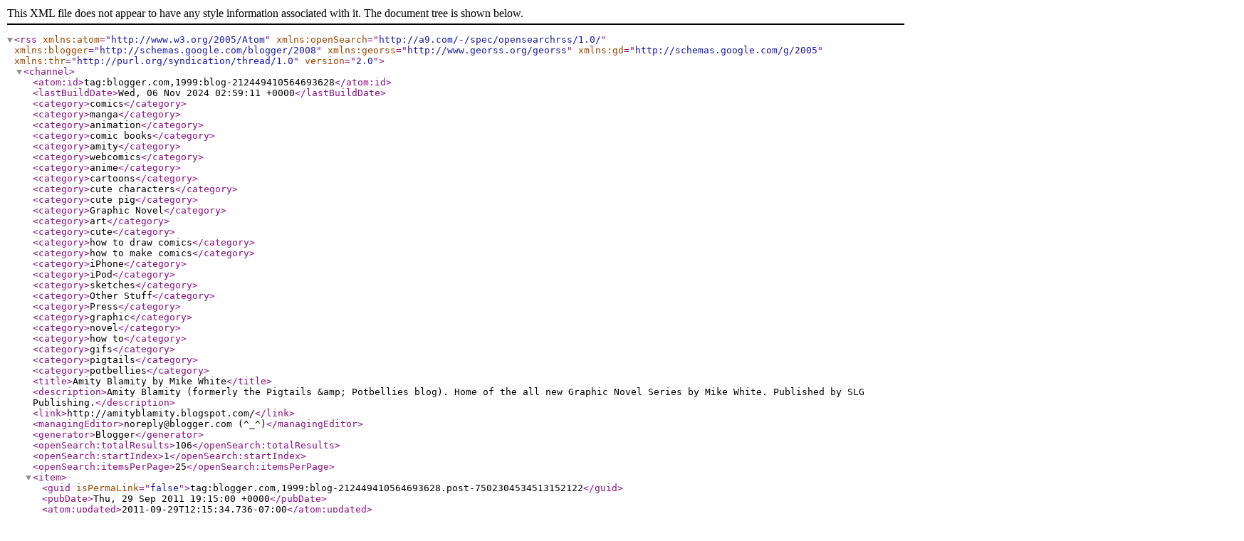

--- FILE ---
content_type: text/xml; charset=utf-8
request_url: http://feeds.feedburner.com/AmityBlamityTheGraphicNovelBlogByMikeWhite
body_size: 9310
content:
<?xml version='1.0' encoding='UTF-8'?><rss xmlns:atom="http://www.w3.org/2005/Atom" xmlns:openSearch="http://a9.com/-/spec/opensearchrss/1.0/" xmlns:blogger="http://schemas.google.com/blogger/2008" xmlns:georss="http://www.georss.org/georss" xmlns:gd="http://schemas.google.com/g/2005" xmlns:thr="http://purl.org/syndication/thread/1.0" version="2.0"><channel><atom:id>tag:blogger.com,1999:blog-212449410564693628</atom:id><lastBuildDate>Wed, 06 Nov 2024 02:59:11 +0000</lastBuildDate><category>comics</category><category>manga</category><category>animation</category><category>comic books</category><category>amity</category><category>webcomics</category><category>anime</category><category>cartoons</category><category>cute characters</category><category>cute pig</category><category>Graphic Novel</category><category>art</category><category>cute</category><category>how to draw comics</category><category>how to make comics</category><category>iPhone</category><category>iPod</category><category>sketches</category><category>Other Stuff</category><category>Press</category><category>graphic</category><category>novel</category><category>how to</category><category>gifs</category><category>pigtails</category><category>potbellies</category><title>Amity Blamity by Mike White</title><description>Amity Blamity (formerly the Pigtails &amp;amp; Potbellies blog).  Home of the all new Graphic Novel Series by Mike White.  Published by SLG Publishing.</description><link>http://amityblamity.blogspot.com/</link><managingEditor>noreply@blogger.com (^_^)</managingEditor><generator>Blogger</generator><openSearch:totalResults>106</openSearch:totalResults><openSearch:startIndex>1</openSearch:startIndex><openSearch:itemsPerPage>25</openSearch:itemsPerPage><item><guid isPermaLink="false">tag:blogger.com,1999:blog-212449410564693628.post-7502304534513152122</guid><pubDate>Thu, 29 Sep 2011 19:15:00 +0000</pubDate><atom:updated>2011-09-29T12:15:34.736-07:00</atom:updated><title>Amity Blamity Origins #9</title><atom:summary type="text">Still early in the character development stage, this strip continues to explore Gretchens style of communication.(click image to view)</atom:summary><link>http://amityblamity.blogspot.com/2011/09/amity-blamity-origins-9.html</link><author>noreply@blogger.com (^_^)</author><media:thumbnail xmlns:media="http://search.yahoo.com/mrss/" url="https://blogger.googleusercontent.com/img/b/R29vZ2xl/AVvXsEip6xHLCzCxIpn6bgRA0udipXhyphenhyphenvEyhklEUTm8nJh4y-y8JHyiJHjfZMHn16o_WqM0rjsJK0axptmf4QgBKpmkWEaM_RU3U6wRNRMne0BKvOONZ_HBTQYR4CgmcrvUKjk2kNKga5FhZlLNI/s72-c/ep09.png" height="72" width="72"/><thr:total>0</thr:total></item><item><guid isPermaLink="false">tag:blogger.com,1999:blog-212449410564693628.post-7969034776398179477</guid><pubDate>Tue, 20 Sep 2011 18:23:00 +0000</pubDate><atom:updated>2011-09-20T11:23:35.154-07:00</atom:updated><title>Pages From Book Two...spoiler?</title><atom:summary type="text">This is a 2-page spread from book two. I don&#39;t think it really spoils anything other than now knowing there&#39;s a dinosaur in it...but I think that will be apparent from the cover. &amp;nbsp;Anyhoo, I like this shot. &amp;nbsp;Book Two moves a little quicker than Book One with a bit more action :)</atom:summary><link>http://amityblamity.blogspot.com/2011/09/pages-from-book-twospoiler.html</link><author>noreply@blogger.com (^_^)</author><media:thumbnail xmlns:media="http://search.yahoo.com/mrss/" url="https://blogger.googleusercontent.com/img/b/R29vZ2xl/AVvXsEhtfraDBGIvOOjRmV8C_aEbEbbqh1NYu9ZdiDgnjQzMigkPxZGpbi9mkyoAJhV3x9xzIuMHrA9dWv0vWJN2TeBOhfM-_brI9yS6rciWOzHZgRi9wQuPw9jXh91xgSrbtEGecemNoEuB51Bt/s72-c/spread1.jpg" height="72" width="72"/><thr:total>0</thr:total></item><item><guid isPermaLink="false">tag:blogger.com,1999:blog-212449410564693628.post-5531098536881913007</guid><pubDate>Fri, 16 Sep 2011 16:25:00 +0000</pubDate><atom:updated>2011-09-16T09:25:52.378-07:00</atom:updated><title>Amity Blamity Origins #8</title><atom:summary type="text">I always knew I didn&#39;t want Gretchen to talk but was still experimenting with how to visually show her communicating through writing in her litle notepad.(click image to view)</atom:summary><link>http://amityblamity.blogspot.com/2011/09/amity-blamity-origins-8.html</link><author>noreply@blogger.com (^_^)</author><media:thumbnail xmlns:media="http://search.yahoo.com/mrss/" url="https://blogger.googleusercontent.com/img/b/R29vZ2xl/AVvXsEhxmHO0ulXLPf9EGwPQwMHt6QGUJ2wgMIJO2Ld6ZJjpYGA7sLQOKXY98ci3XwRK5FkynzQBQtByRPw9OHaAGoY6PMpXaaINrzcEXSXksJ_X1hPIt8vM24_EH8_xRaHUkwmabd_hpiSu_uD-/s72-c/ep08.png" height="72" width="72"/><thr:total>0</thr:total></item><item><guid isPermaLink="false">tag:blogger.com,1999:blog-212449410564693628.post-4446372569905417298</guid><pubDate>Tue, 13 Sep 2011 18:47:00 +0000</pubDate><atom:updated>2011-09-13T11:47:33.465-07:00</atom:updated><title>Amity Blamity Origins #7</title><atom:summary type="text">This strip marks the introduction of Chester and the bond between him &amp;amp; Gretchen over Uncle Downey&#39;s misgivings.(click image to view)
</atom:summary><link>http://amityblamity.blogspot.com/2011/09/amity-blamity-origins-7.html</link><author>noreply@blogger.com (^_^)</author><media:thumbnail xmlns:media="http://search.yahoo.com/mrss/" url="https://blogger.googleusercontent.com/img/b/R29vZ2xl/AVvXsEgT1KZRJMRqsLMWW6hnGsGyi7wSPDOua8pqHJkGedqo3YHmuMdnZxoEwXhK7EMlBS6fuuhGThvodrtgKFytnh1C_Jlf6PjpXGOuOG1ggqIWCYJG9cpCl61vsqpXcRkiPAjNbbOEV72Rr7PN/s72-c/ep07.png" height="72" width="72"/><thr:total>0</thr:total></item><item><guid isPermaLink="false">tag:blogger.com,1999:blog-212449410564693628.post-8149305307676118051</guid><pubDate>Thu, 08 Sep 2011 21:04:00 +0000</pubDate><atom:updated>2011-09-08T14:04:39.330-07:00</atom:updated><title>Amity Blamity ORIGINS #6</title><atom:summary type="text">This strip introduces Downey&#39;s haven behind the barn. &amp;nbsp;Inspired by outdoor sofas from Bloom County, the house is based on the house my grandpa built in Newfoundland Canada in 1950 and the barn is modeled after one of two that were adjacent to the house I had while I lived in Nova Scotia. &amp;nbsp;Both drawn from memory.(click image to enlarge)</atom:summary><link>http://amityblamity.blogspot.com/2011/09/amity-blamity-origins-6.html</link><author>noreply@blogger.com (^_^)</author><media:thumbnail xmlns:media="http://search.yahoo.com/mrss/" url="https://blogger.googleusercontent.com/img/b/R29vZ2xl/AVvXsEhdhujdVawFI4_wp-5cfF1WkQ7QlXRo3hnqdjf0eg9lrYZfat7Ok61Aa8WRzw0fnx60UwqVSsORYR7rt_JHCuJ2aOlv14REBkU7gbuw3ZUc3309XeDorQuDWPG0tSKTwb-Q4A7A0GLqeKhs/s72-c/ep06.png" height="72" width="72"/><thr:total>0</thr:total></item><item><guid isPermaLink="false">tag:blogger.com,1999:blog-212449410564693628.post-3076063735868831501</guid><pubDate>Fri, 02 Sep 2011 14:51:00 +0000</pubDate><atom:updated>2011-09-02T07:51:16.620-07:00</atom:updated><title>AMity Blamity ORIGINS #4 &amp; 5</title><atom:summary type="text">These 2 kind of go hand-in-hand so I thought I would post them together.(click image to view)(click image to view)</atom:summary><link>http://amityblamity.blogspot.com/2011/09/amity-blamity-origins-4-5.html</link><author>noreply@blogger.com (^_^)</author><media:thumbnail xmlns:media="http://search.yahoo.com/mrss/" url="https://blogger.googleusercontent.com/img/b/R29vZ2xl/AVvXsEhANX0VXw6GtxwiJix-gb5n9Vsg3EI7bGyoksEscWRZ9bP_4U3Bth453b8JIUdYodxfiDWEu7g4gF4bXsxahee1eK4dgiFun8kDSi0BWaW215eKH_iOdGuoy9uOeTwgPYxQgPW4ef4EAT-0/s72-c/ep04.png" height="72" width="72"/><thr:total>0</thr:total></item><item><guid isPermaLink="false">tag:blogger.com,1999:blog-212449410564693628.post-5162209548295794281</guid><pubDate>Wed, 31 Aug 2011 19:06:00 +0000</pubDate><atom:updated>2011-08-31T12:06:07.823-07:00</atom:updated><title>Amity Blamity ORIGINS #3</title><atom:summary type="text">Yup. &amp;nbsp;Sneezing while peeing (for guys at least) never ends well. &amp;nbsp;This is also the first appearance of Uncle Downey wearing pants :)(click image to view)</atom:summary><link>http://amityblamity.blogspot.com/2011/08/amity-blamity-origins-3.html</link><author>noreply@blogger.com (^_^)</author><media:thumbnail xmlns:media="http://search.yahoo.com/mrss/" url="https://blogger.googleusercontent.com/img/b/R29vZ2xl/AVvXsEgDmo0NPBbXtNllEpxVCTXiUKbqnyW1O6ulDM4cVqhgyxX9oQHvmIqxFhtPXTMGt65Q1ka-CP1f98JPHPS_SzzUwYcvYRNemTQYMqSjHiQJ4bCBFlhYw8f2J0a-V-YlQl6f7kp1Z-bqZUlU/s72-c/ep03.png" height="72" width="72"/><thr:total>0</thr:total></item><item><guid isPermaLink="false">tag:blogger.com,1999:blog-212449410564693628.post-618655317274925266</guid><pubDate>Tue, 30 Aug 2011 14:55:00 +0000</pubDate><atom:updated>2011-08-30T07:55:00.768-07:00</atom:updated><title>Amity Blamity ORIGINS #2</title><atom:summary type="text">(click on image to enlarge)</atom:summary><link>http://amityblamity.blogspot.com/2011/08/amity-blamity-origins-2.html</link><author>noreply@blogger.com (^_^)</author><media:thumbnail xmlns:media="http://search.yahoo.com/mrss/" url="https://blogger.googleusercontent.com/img/b/R29vZ2xl/AVvXsEjwkOkGW_7KANhN1zdJjWtSl36fCFtb6uCCtAuEr8iK6qnLl6ImkXQPR1fW1R449V7VoFrBSPIgrSM4zh7mD9Bk43rn3Eps6ntsJOBxBTitif7oEmn9NOb9QwVHiE4HgkUyz1q-9ftsL5H_/s72-c/ep02.png" height="72" width="72"/><thr:total>1</thr:total></item><item><guid isPermaLink="false">tag:blogger.com,1999:blog-212449410564693628.post-8503457901968699773</guid><pubDate>Mon, 29 Aug 2011 21:02:00 +0000</pubDate><atom:updated>2011-08-29T14:03:01.568-07:00</atom:updated><title>Amity Blamity ORIGINS #1</title><atom:summary type="text">So here we go - the first ever comic page featuring the lovable characters Gretchen, Chester, Uncle Downey &amp;amp; Grandma!(click image to enlarge)</atom:summary><link>http://amityblamity.blogspot.com/2011/08/amity-blamity-origins-1.html</link><author>noreply@blogger.com (^_^)</author><media:thumbnail xmlns:media="http://search.yahoo.com/mrss/" url="https://blogger.googleusercontent.com/img/b/R29vZ2xl/AVvXsEhFoP_amYKmbsJTre3t3mXP_UrJ-ZANlAxzGj81uZG69EjfzM-GeA_S7JsO4SH3rX-_Aniebqg0sWwfcExKObJSPf7ykdXerO4XVPtEOGwougJW4nJAm1dnoh1M-hZB1An5WgtLcJ8xTCEH/s72-c/ep01.png" height="72" width="72"/><thr:total>0</thr:total></item><item><guid isPermaLink="false">tag:blogger.com,1999:blog-212449410564693628.post-6416947142644723596</guid><pubDate>Mon, 25 Jul 2011 16:59:00 +0000</pubDate><atom:updated>2011-07-25T10:18:00.465-07:00</atom:updated><title>SDCC 2011 Round Up</title><atom:summary type="text">This was my first SDCC ever. &amp;nbsp;It was very large and intimidating. Quite a spectacle.Here&#39;s a shot from one of my signings this weekend at the SLG Booth.L to R : Me, Dan Vado (my publisher) &amp;amp; Jhonen Vasquez (Creator of Invader Zim)&amp;nbsp;All-in-all I had a good time. &amp;nbsp;Mostly hanging out with the SLG gang, getting cooking tips and hearing stories of past con adventures over homecooked </atom:summary><link>http://amityblamity.blogspot.com/2011/07/sdcc.html</link><author>noreply@blogger.com (^_^)</author><media:thumbnail xmlns:media="http://search.yahoo.com/mrss/" url="https://blogger.googleusercontent.com/img/b/R29vZ2xl/AVvXsEg4cA_jiFJjWtDVwWpTxx_OQihcu6A_YBD2zKKTsP77JlD-1vWGE_tHm5PJOys-ES6i4SCBDM_nshANmGublscsPZxIYRSXHoQSq0hl46zzdJCUfNWPiGLOBGFE95nkB63_Tj8r6VLj7FS1/s72-c/072311135808.jpg" height="72" width="72"/><thr:total>3</thr:total></item><item><guid isPermaLink="false">tag:blogger.com,1999:blog-212449410564693628.post-3503109878622127792</guid><pubDate>Tue, 12 Jul 2011 17:38:00 +0000</pubDate><atom:updated>2011-07-12T10:38:44.368-07:00</atom:updated><title>Book Two Cover</title><atom:summary type="text">Just finished designing the cover for Book Two.&amp;nbsp;Just waiting on the &quot;ok&quot; from my ol&#39; pal Steve Jobs to add in the iPods and earpbuds :)</atom:summary><link>http://amityblamity.blogspot.com/2011/07/book-two-cover.html</link><author>noreply@blogger.com (^_^)</author><media:thumbnail xmlns:media="http://search.yahoo.com/mrss/" url="https://blogger.googleusercontent.com/img/b/R29vZ2xl/AVvXsEhuPe9njMLCjrRcMdlNOPNQL3dtpzJmUyiygPT35YjxZVOtoUIGSLhs8-KZecafnY6o_8lOYfKKpLLjBJg4NXNx8TsYzFZ-C6MKPUW_8guN7HFBOFAlzJiBu8EI-ZbPYvAz4DflHvVoxNuo/s72-c/Cover2promo.jpg" height="72" width="72"/><thr:total>0</thr:total></item><item><guid isPermaLink="false">tag:blogger.com,1999:blog-212449410564693628.post-8269433039439187288</guid><pubDate>Fri, 24 Jun 2011 19:17:00 +0000</pubDate><atom:updated>2011-06-24T12:17:41.999-07:00</atom:updated><title>POTD: Sketch from Book 2</title><atom:summary type="text">Here&#39;s a concept sketch for page 57 of Book 2.</atom:summary><link>http://amityblamity.blogspot.com/2011/06/potd-sketch-from-book-2.html</link><author>noreply@blogger.com (^_^)</author><media:thumbnail xmlns:media="http://search.yahoo.com/mrss/" url="https://blogger.googleusercontent.com/img/b/R29vZ2xl/AVvXsEiiSF9tKUZU62kI0p_scYhAFe9h1etRGFoWDgNKeh_hOaWxmo1LOpqLk2JmJuBlKj0GOqu2JkDa77bcbjSXOc5WNB54h9EoEz5tWdeekmfFaiqLStnpCzvhqnR-ehRoyc4hn3L_jmXLQIqX/s72-c/062411120751.jpg" height="72" width="72"/><thr:total>0</thr:total></item><item><guid isPermaLink="false">tag:blogger.com,1999:blog-212449410564693628.post-8721062368059794709</guid><pubDate>Fri, 03 Jun 2011 22:06:00 +0000</pubDate><atom:updated>2011-06-03T15:09:12.104-07:00</atom:updated><title>Belated TCAF Round UP</title><atom:summary type="text">Well it&#39;s been a month since visiting the motherland (Canada-eh?) so I figure I&#39;ll post a few pics from the trip.
This is a great show taken by Ofelia she posted on her Glass of Fashion blog of me and my table helper(and BFF). &amp;nbsp;Me - I&#39;m sure you know- but you may recognize her from a little TV program called &quot;the Late Show with David Letterman&quot;, singing with John Legend :) She should have </atom:summary><link>http://amityblamity.blogspot.com/2011/06/belated-tcaf-round-up.html</link><author>noreply@blogger.com (^_^)</author><media:thumbnail xmlns:media="http://search.yahoo.com/mrss/" url="https://blogger.googleusercontent.com/img/b/R29vZ2xl/AVvXsEin0hrmohu0OPe82zCLMDlW-cSvQsvVxwWVRwnZz7URRk9_Xrdj2BCEl_fQcv_qjnNf-7eCGgjbcveT3t22uYSH05yE4su26pc4RLQcGMwsWY2xm_DJeVULBeX2olHqtPyaSqC5bH98jY1T/s72-c/IMG_1587edited.jpg" height="72" width="72"/><thr:total>0</thr:total></item><item><guid isPermaLink="false">tag:blogger.com,1999:blog-212449410564693628.post-7753382699710933765</guid><pubDate>Wed, 11 May 2011 15:20:00 +0000</pubDate><atom:updated>2011-05-11T08:20:28.704-07:00</atom:updated><title>No Rest For The Wicked</title><atom:summary type="text">On my way home from Toronto, I had a 2 hour layover in Vancouver &amp;amp; ended up inking pages of Book 2 while watching the Sharks lose to the Red Wings. &amp;nbsp;Gotta remember my A B P&#39;s ... &quot;Always Be Producing&quot; - more pics from TCAF &amp;amp; the trip soon.&amp;nbsp;</atom:summary><link>http://amityblamity.blogspot.com/2011/05/no-rest-for-wicked.html</link><author>noreply@blogger.com (^_^)</author><media:thumbnail xmlns:media="http://search.yahoo.com/mrss/" url="https://blogger.googleusercontent.com/img/b/R29vZ2xl/AVvXsEgLfYqT1UbJ8PzQSdeWcUC2jCnDLuN_2HHIU9oHgEunXmG5UyIZfJekIMtsOb5qBlEZHAQyMbvSSiS2WbrGxhKKtu7kteZ3HH2OhETiqHvfrFW9lCRzgKDTukmjlV76OWdmlUpvf2LFnrvo/s72-c/051011222713.jpg" height="72" width="72"/><thr:total>9</thr:total></item><item><guid isPermaLink="false">tag:blogger.com,1999:blog-212449410564693628.post-2088610343404915474</guid><pubDate>Thu, 05 May 2011 14:50:00 +0000</pubDate><atom:updated>2011-05-17T10:02:52.732-07:00</atom:updated><title>Pics From Reading PA</title><atom:summary type="text">Here are a few pics from last weekend when I was in Reading for the CGS Supershow. I got to meet &amp;nbsp;&amp;amp; talk with Chuck from Comic Related website/podcast and he was gracious enough to feature me a few times in their show photos :) Comic Related is a great place to read about all things comics - I highly encourage checking them out!


&amp;nbsp;Above: holding up a Chester &amp;amp; Gretchen as </atom:summary><link>http://amityblamity.blogspot.com/2011/05/pics-from-reading-pa.html</link><author>noreply@blogger.com (^_^)</author><media:thumbnail xmlns:media="http://search.yahoo.com/mrss/" url="https://blogger.googleusercontent.com/img/b/R29vZ2xl/AVvXsEgX3WWokT2NfZq1ZLVdGjqAKrRAfe-mt-sMAjg6bueG3yr2webWxWHQOE5wqB2EOvGuDb4uHFKWjP3iBP1AooKbuzAAQx3t7NCAufDp_MjnkZ86QUvIW8xEfE2dPHli0y5r5Zymf8N-57ep/s72-c/Screen+shot+2011-05-05+at+7.48.08+AM.png" height="72" width="72"/><thr:total>2</thr:total></item><item><guid isPermaLink="false">tag:blogger.com,1999:blog-212449410564693628.post-8201360577437336057</guid><pubDate>Wed, 04 May 2011 07:08:00 +0000</pubDate><atom:updated>2011-05-04T00:09:23.142-07:00</atom:updated><title>Love from the Canadian Media!</title><atom:summary type="text">Check it out! &amp;nbsp;A national paper in Canada gave me some ink talking about this year&#39;s TCAF!I think this is my first time being mentioned in a nationally distributed periodical :)(click image to go to the full interview)
</atom:summary><link>http://amityblamity.blogspot.com/2011/05/love-from-canadian-media.html</link><author>noreply@blogger.com (^_^)</author><media:thumbnail xmlns:media="http://search.yahoo.com/mrss/" url="https://blogger.googleusercontent.com/img/b/R29vZ2xl/AVvXsEjNUV1xUAMwTboj-4tw5jDycUXqLvLceDp34GP_pO9Vk1R2EzsT2lidaa8k7PPchObjb4BOd2VSoZ0hX0bNTz3I118ESNbeOEkbffEpKXfhKXyP5YGTHue7H_n1U_jIbr2GJIW0s5O3b8G7/s72-c/Screen+shot+2011-05-04+at+12.04.58+AM.png" height="72" width="72"/><thr:total>0</thr:total></item><item><guid isPermaLink="false">tag:blogger.com,1999:blog-212449410564693628.post-2532160514613216790</guid><pubDate>Tue, 19 Apr 2011 20:37:00 +0000</pubDate><atom:updated>2011-04-19T13:37:07.021-07:00</atom:updated><title>Pics From Stumptown Comics Fest</title><atom:summary type="text">Spent this past weekend at Stumptown Comics Fest in Portland. &amp;nbsp;Had a great time and got to meet so many cool people interested in the book and my stuff. &amp;nbsp;Big thanks to everyone who came by - I sold all the books I brought with me, so it looks like people are digging it :) Everyone was super nice an patient while I did a little sketch in the book to personalize each and every copy as my </atom:summary><link>http://amityblamity.blogspot.com/2011/04/pics-from-stumptown-comics-fest.html</link><author>noreply@blogger.com (^_^)</author><media:thumbnail xmlns:media="http://search.yahoo.com/mrss/" url="https://blogger.googleusercontent.com/img/b/R29vZ2xl/AVvXsEjqgWKssXKEgPD2UwKdJGfRXwxkPhFL3Emj4Tcm_dRjujQsISxYH0jiBaOpNf869sa8KwpfX0_Kx_XJUFnVYGGvltdCgNkjmxsNo2IYpFklpLSyYCyvk-PcrO17NStbUaYgbi4M6FBkuvFS/s72-c/photo-3.JPG" height="72" width="72"/><thr:total>6</thr:total></item><item><guid isPermaLink="false">tag:blogger.com,1999:blog-212449410564693628.post-5558729821916547557</guid><pubDate>Tue, 05 Apr 2011 17:15:00 +0000</pubDate><atom:updated>2011-04-05T10:16:54.201-07:00</atom:updated><title>Plush Pig Prototype!</title><atom:summary type="text">Step One: PrototypesStep Two: Mass Production!
At Wondercon, Chester proved himself worthy of his own stuffed doll. &amp;nbsp;In spite of all my efforts, this little piggy seemed to be the real bread winner of the weekend. &amp;nbsp;By 3pm on Saturday I was completely out of the papercraft Chesters and had lots of inquiries about making &quot;actual toys&quot; of the lovable little guy.
So here&#39;s our first step. &amp;</atom:summary><link>http://amityblamity.blogspot.com/2011/04/plush-pig-prototype.html</link><author>noreply@blogger.com (^_^)</author><media:thumbnail xmlns:media="http://search.yahoo.com/mrss/" url="https://blogger.googleusercontent.com/img/b/R29vZ2xl/AVvXsEgdT5I3XjMYvB2hcOJ5MxFM0n9NGGsDp37q_eRpA-37WIYQy9YL5vR3h77g0GsoxDsB63C5a-wnpVzxuKfTRfpNmr1L1higBlERyNzxH20CsjdL6Oyt-CM4xbCsbcrprsYuV94MqObpV7C1/s72-c/photo-3.JPG" height="72" width="72"/><thr:total>5</thr:total></item><item><guid isPermaLink="false">tag:blogger.com,1999:blog-212449410564693628.post-7347358233676308593</guid><pubDate>Mon, 04 Apr 2011 21:30:00 +0000</pubDate><atom:updated>2011-04-04T14:31:13.656-07:00</atom:updated><title>Photos From the Pre-Release Book Party!</title><atom:summary type="text">Kicking &amp;nbsp;off the Wondercon weekend, we got advance copies of Amity Blamity Book One from &amp;nbsp;my publisher - SLG Publishing! &amp;nbsp;They express shipped a bunch of copies from Northern Quebec that arrived just in time for a great party at Mission Comics and Art as well as for Wonderon!Big thanks to everyone who came out to the party and the convention. &amp;nbsp;I had a great time and was so </atom:summary><link>http://amityblamity.blogspot.com/2011/04/photos-from-pre-release-book-party.html</link><author>noreply@blogger.com (^_^)</author><media:thumbnail xmlns:media="http://search.yahoo.com/mrss/" url="https://blogger.googleusercontent.com/img/b/R29vZ2xl/AVvXsEiUFLX1VPH4pWVV5A1v4A6n7gP4iEYBs31akKWjayVcIvrlBrY7AwuKEhlP6qVB7YxthUHyaIqfJpdi-jF6HPe71j_l189TLkgFUcwNZmVt0QE9FUxyL3FcSK6qHDmukXsboNyzWj3rpIZL/s72-c/photo-3.JPG" height="72" width="72"/><thr:total>2</thr:total></item><item><guid isPermaLink="false">tag:blogger.com,1999:blog-212449410564693628.post-4714968391928028523</guid><pubDate>Thu, 24 Mar 2011 16:45:00 +0000</pubDate><atom:updated>2011-03-24T09:55:03.945-07:00</atom:updated><title>Amity Blamity FANimated!</title><atom:summary type="text">My good friend - and funniest person I know - Curtis made this the other day using the papercraft characters from the Free Downloads section. &amp;nbsp;It&#39;s my first piece of &quot;fan art&quot; and it made me so happy I just had to share!
Curtis is a fantastic animator and does a hilarious podcast called the Curtis and Tara Show. &amp;nbsp;He also does and animated web series called&amp;nbsp;Milo&#39;s Video Blog bout </atom:summary><link>http://amityblamity.blogspot.com/2011/03/amity-blamity-animated.html</link><author>noreply@blogger.com (^_^)</author><media:thumbnail xmlns:media="http://search.yahoo.com/mrss/" url="https://img.youtube.com/vi/AsCQZs1z5B0/default.jpg" height="72" width="72"/><thr:total>0</thr:total></item><item><guid isPermaLink="false">tag:blogger.com,1999:blog-212449410564693628.post-1969844940749918538</guid><pubDate>Mon, 21 Mar 2011 17:29:00 +0000</pubDate><atom:updated>2011-03-21T10:31:38.505-07:00</atom:updated><title>3 Cheers for Cal &amp; Strange Adventures!!!</title><atom:summary type="text">Big thanks to Callum at Strange Adventures over on the other side of the continent for ordering a whopping 100 copies of Amity Blamity Book One - with the spirit of &quot;we&#39;re gonna sell them all!&quot;Cal has got to be one of the best Comic Store owners on the planet - with 3 locations and years of experience under his belt I wouldn&#39;t hesitate to vote him in as CEO of Comics - if the comics industry were</atom:summary><link>http://amityblamity.blogspot.com/2011/03/3-cheers-for-cal-strange-adventures.html</link><author>noreply@blogger.com (^_^)</author><media:thumbnail xmlns:media="http://search.yahoo.com/mrss/" url="https://blogger.googleusercontent.com/img/b/R29vZ2xl/AVvXsEiojXsHvOV_yONGr0aY8dG2RkOKNukjipGWwUYJi0KkNBXp2AJ6VEmfQLxboxJvQYAyZrmcWzLvU8p8sWQHVEhI881FIrdZSgUAqLdjd-K3HxpWJoVrSnE50mNYcBhV8EB_rWzcfa-Izwq3/s72-c/Screen+shot+2011-03-21+at+10.12.55+AM.png" height="72" width="72"/><thr:total>3</thr:total></item><item><guid isPermaLink="false">tag:blogger.com,1999:blog-212449410564693628.post-2527015990795220193</guid><pubDate>Thu, 03 Mar 2011 17:21:00 +0000</pubDate><atom:updated>2011-03-03T09:31:39.932-08:00</atom:updated><title>Panels for Primates</title><atom:summary type="text">&amp;nbsp;Hey gang!
A while back I was asked&amp;nbsp;to contribute to&amp;nbsp;an anthology to raise money for&amp;nbsp;www.primaterescue.org&amp;nbsp;called &quot;Panels for Primates.&quot;Click on the thumbnails below to check out their site. &amp;nbsp;There is a lot of great work going on over there by some really talented folks! &amp;nbsp;Big thanks to Troy Wilson for reaching out and getting me involved. &amp;nbsp;

(click here to </atom:summary><link>http://amityblamity.blogspot.com/2011/03/panels-for-primates.html</link><author>noreply@blogger.com (^_^)</author><media:thumbnail xmlns:media="http://search.yahoo.com/mrss/" url="https://blogger.googleusercontent.com/img/b/R29vZ2xl/AVvXsEh_1u5oBx2Xq2A_dQVw-oCeK0ikcD5E1_J5MNVuxIoX88qTvdo9-4erIWX84impjQiJsg3LKRM5EaqDRy_jxwjInw5Z85L4XPIPkODpenl_TX5foGznqd3gEEKniqkXJw8IPFSUW8l-qkJC/s72-c/Screen+shot+2011-03-03+at+9.13.41+AM.png" height="72" width="72"/><thr:total>1</thr:total></item><item><guid isPermaLink="false">tag:blogger.com,1999:blog-212449410564693628.post-8352502434096698071</guid><pubDate>Mon, 28 Feb 2011 19:36:00 +0000</pubDate><atom:updated>2011-02-28T11:36:40.066-08:00</atom:updated><title>Miami Update - Mike Sells Out!</title><atom:summary type="text">Miami Comic Con was a grand old time! The hands-down winner of the show were the sketches below. Original pencil and watercolor sketches that I had in tiny frames. &amp;nbsp;I sold&amp;nbsp;pretty much &amp;nbsp;all I had made the first day of the show, and did a bunch of on the spot commission of Gretchen &amp;amp; Chester dressed up as popular superheroes :)General consensus...&quot;Adorable!&quot;Big thanks - high </atom:summary><link>http://amityblamity.blogspot.com/2011/02/miami-update-mike-sells-out.html</link><author>noreply@blogger.com (^_^)</author><media:thumbnail xmlns:media="http://search.yahoo.com/mrss/" url="https://blogger.googleusercontent.com/img/b/R29vZ2xl/AVvXsEj73lAoGGKSuNsFph5SH0SMr5pDH-GVWIa96o-aw9PVZkHDNeIi1GWeBRP2wt8s_fRFZPIwkq6MQvAiGnSh5pEqIZMKLvZFOOeYKEtRlyWup4rIR6x4ZISeneB8TKcqm1ke1oix5WQfp-9-/s72-c/Screen+shot+2011-02-28+at+11.06.47+AM.png" height="72" width="72"/><thr:total>7</thr:total></item><item><guid isPermaLink="false">tag:blogger.com,1999:blog-212449410564693628.post-967225872469296161</guid><pubDate>Thu, 24 Feb 2011 14:22:00 +0000</pubDate><atom:updated>2011-02-24T06:22:00.167-08:00</atom:updated><title>More Sketches For Miami</title><atom:summary type="text">&amp;nbsp;G&amp;amp;C as Hawkgirl &amp;amp; AquamanG&amp;amp;C as Robin &amp;amp; Poison Ivy&amp;nbsp;&amp;nbsp;G&amp;amp;C as Rogue &amp;amp; CyclopsG&amp;amp;C as Black Cat &amp;amp; Thor</atom:summary><link>http://amityblamity.blogspot.com/2011/02/more-sketches-for-miami.html</link><author>noreply@blogger.com (^_^)</author><media:thumbnail xmlns:media="http://search.yahoo.com/mrss/" url="https://blogger.googleusercontent.com/img/b/R29vZ2xl/AVvXsEgRrIkEAIUHJaxaLQuuoMbiMLaDi8dGWbM_EWQRsVNDMKwtU4q5QuM_2GCHMcsjkhhDtcfs6PtZutVKwGLAqVxR16qBxh5GkBJYKXFouMKeB2Qp2j_752wxrVuD7DBAZz_JWsaplIs-YSIK/s72-c/photo-6.jpg" height="72" width="72"/><thr:total>0</thr:total></item><item><guid isPermaLink="false">tag:blogger.com,1999:blog-212449410564693628.post-3167369061690057052</guid><pubDate>Wed, 23 Feb 2011 14:05:00 +0000</pubDate><atom:updated>2011-02-23T06:05:00.302-08:00</atom:updated><title>Sketches for Miami Comic Con</title><atom:summary type="text">Spent most of the day getting ready to head out to Miami this weekend. &amp;nbsp;Got some promo books ready, organizing my table displays and did some sketches of Gretchen &amp;amp; Chester dressed up as popular superheroes :) &amp;nbsp;Below are the sketches so far. &amp;nbsp;I want to add a splash of water color to them, but we&#39;ll see how far I get by tomorrow.G&amp;amp;C as Super Girl &amp;amp; Batman&amp;nbsp;&amp;nbsp;G&amp;</atom:summary><link>http://amityblamity.blogspot.com/2011/02/sketches-for-miami-comic-con.html</link><author>noreply@blogger.com (^_^)</author><media:thumbnail xmlns:media="http://search.yahoo.com/mrss/" url="https://blogger.googleusercontent.com/img/b/R29vZ2xl/AVvXsEisdDoh7LpERrIKI0wSojBSoUrlBws2CDEcu-tYfu1GFZn1CIvBGwMA1KRnAJXJHXyw1rhCWn2GqzybrfpqqOq6f8zcucjXvw6gWsTCpNt6dMHuRYAy-dQ08A15DHEDHkR9c9C_zh8UaLLb/s72-c/photo-2.jpg" height="72" width="72"/><thr:total>3</thr:total></item></channel></rss>